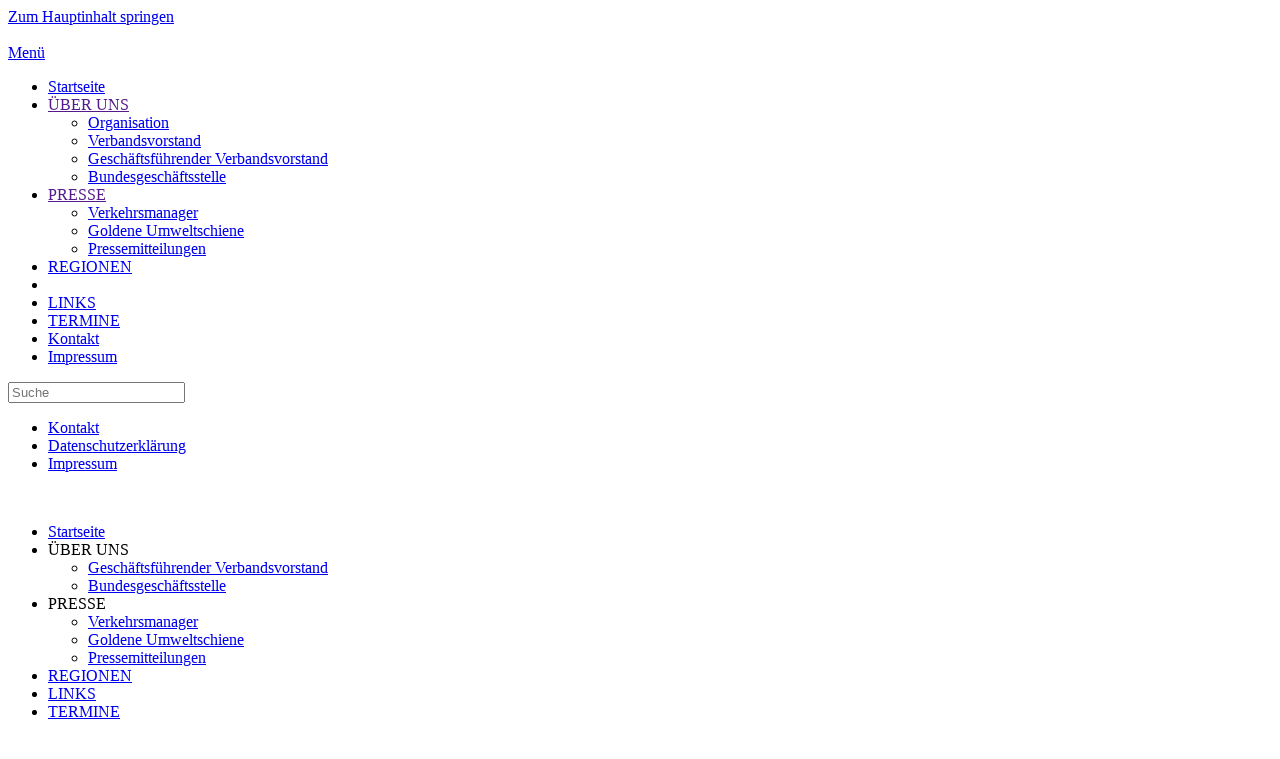

--- FILE ---
content_type: text/html; charset=utf-8
request_url: https://bfbahnen.de/termine/369-hamburg/2023-06-03-07-30.html
body_size: 7729
content:
<!DOCTYPE html>
<html lang="de-de" dir="ltr">
    <head>
        <meta name="viewport" content="width=device-width, initial-scale=1">
        <link rel="icon" href="/templates/yootheme/packages/theme-joomla/assets/images/favicon.png" sizes="any">
                <link rel="apple-touch-icon" href="/templates/yootheme/packages/theme-joomla/assets/images/apple-touch-icon.png">
        <meta charset="utf-8">
	<meta name="description" content="Feste Fehmarnbeltquerung, FBQ Gerade für uns Eisenbahner:innen ist das ein spannendes Thema. Auch in Puttgarden gibt es schon etwas zu sehen. Die">
	<meta name="generator" content="Joomla! - Open Source Content Management">
	<title>BUNDESVERBAND FÜHRUNGSKRÄFTE DEUTSCHER BAHNEN E. V.  – Fehmarnbeltquerung</title>
	<link href="https://bfbahnen.de/component/search/?format=opensearch&amp;Itemid=411&amp;id=:369-hamburg&amp;date=2023-06-03-07-30" rel="search" title="Suchen BUNDESVERBAND FÜHRUNGSKRÄFTE DEUTSCHER BAHNEN E. V. " type="application/opensearchdescription+xml">
<link href="/media/vendor/joomla-custom-elements/css/joomla-alert.min.css?0.4.1" rel="stylesheet">
	<link href="/media/system/css/joomla-fontawesome.min.css?4.5.32" rel="preload" as="style" onload="this.onload=null;this.rel='stylesheet'">
	<link href="/templates/yootheme/css/theme.13.css?1764244023" rel="stylesheet">
	<link href="/media/com_icagenda/icicons/style.css?2a17e1" rel="stylesheet">
	<link href="/media/com_icagenda/css/icagenda.css?2a17e1" rel="stylesheet">
	<link href="/media/com_icagenda/css/icagenda-front.css?2a17e1" rel="stylesheet">
	<link href="/media/com_icagenda/leaflet/leaflet.css" rel="stylesheet">
	<link href="/components/com_icagenda/themes/packs/ic_rounded/css/ic_rounded_component.css" rel="stylesheet">
	<link href="/media/plg_system_jcepro/site/css/content.min.css?86aa0286b6232c4a5b58f892ce080277" rel="stylesheet">
	<style>
@media screen and (min-width:1201px){


}

@media screen and (min-width:769px) and (max-width:1200px){



.ic-info-box {
	text-align: center;
	width: auto;
}

.ic-info-box .ic-info-box-header {
	width: 86%;
}

.ic-info-box .ic-info-box-content {
	width: 64%;
}

.ic-info-box .ic-info-box-file {
	width: 100px;
}


.ic-filters-label {
	margin-bottom: 8px;
}
.ic-filters-label-title-2,
.ic-filters-label-title-3 {
	margin-bottom: -5px;
	height: 40px;
	line-height: 40px;
}
.ic-filters-btn-2 {
	height: 40px;
	line-height: 40px;
}
.ic-filters-controls {
	padding: 0;
}
.ic-search-submit,
.ic-search-reset {
	width: 50%;
}

}

@media screen and (min-width:481px) and (max-width:768px){



.ic-event-header {
	width: auto;
}
.ic-title-header {
	width: 98%;
	text-align: left;
}
.ic-title-cat {
	width: 98%;
	text-align: left;
}



.ic-event-title > .ic-features-container {
}

.ic-event-header > .ic-features-container {
	margin-right: 0;
	margin-top: 0;
}
.ic-features-container {
	clear: both;
	text-align: center;
}
.ic-feature-icon {
	float: none;
	display: inline-block;
}


.ic-filters-label {
	margin-bottom: 8px;
}
.ic-filters-label-title-2,
.ic-filters-label-title-3 {
	margin-bottom: -5px;
	height: 40px;
	line-height: 40px;
}
.ic-filters-btn-2 {
	height: 40px;
	line-height: 40px;
}
.ic-filters-controls {
	padding: 0;
}
.ic-search-submit,
.ic-search-reset {
	width: 50%;
}

}

@media screen and (max-width:480px){



.ic-event{
	margin: 20px 0;
}
.ic-box-date {
	width: auto;
	float: none;
}
.ic-content {
	width: auto;
	float:none;
}


.ic-event-header {
	width: auto;
}
.ic-title-header {
	width: 98%;
	text-align: center;
}
.ic-title-cat {
	width: 98%;
	text-align: center;
}


.ic-share {
	display:none;
}



.ic-event-title > .ic-features-container {
}

.ic-event-header > .ic-features-container {
	margin-right: 0;
	margin-top: 0;
}
.ic-features-container {
	clear: both;
	text-align: center;
}
.ic-feature-icon {
	float: none;
	display: inline-block;
}


.ic-info-box .ic-info-box-file {
	width: auto;
	float: none;
}
.ic-divCell {
	float: left;
}


.icagenda_form input,
.icagenda_form input[type="file"],
.icagenda_form .input-large,
.icagenda_form .input-xlarge,
.icagenda_form .input-xxlarge,
.icagenda_form .select-large,
.icagenda_form .select-xlarge,
.icagenda_form .select-xxlarge {
	width: 90%;
}
.icagenda_form .input-small {
	width: 90px;
}
.icagenda_form .select-small {
	width: 114px;
}
.icagenda_form .ic-date-input {
	width: auto;
}
.ic-captcha-label {
	display: none;
}


.ic-filters-label {
	margin-bottom: 8px;
}
.ic-filters-label-title-2,
.ic-filters-label-title-3 {
	margin-bottom: -5px;
	height: 40px;
	line-height: 40px;
}
.ic-filters-btn-2 {
	height: 40px;
	line-height: 40px;
}
.ic-filters-controls {
	padding: 0;
}
.ic-search-submit,
.ic-search-reset {
	width: 100%;
}
.ic-button-more > .ic-row1 {
	height: 40px;
}

}
</style>
<script type="application/json" class="joomla-script-options new">{"joomla.jtext":{"ERROR":"Fehler","MESSAGE":"Nachricht","NOTICE":"Hinweis","WARNING":"Warnung","JCLOSE":"Schließen","JOK":"OK","JOPEN":"Öffnen"},"system.paths":{"root":"","rootFull":"https:\/\/bfbahnen.de\/","base":"","baseFull":"https:\/\/bfbahnen.de\/"},"csrf.token":"2e8175d90f665c15294a1581bb611866"}</script>
	<script src="/media/system/js/core.min.js?a3d8f8"></script>
	<script src="/media/vendor/webcomponentsjs/js/webcomponents-bundle.min.js?2.8.0" nomodule defer></script>
	<script src="/media/vendor/bootstrap/js/alert.min.js?5.3.8" type="module"></script>
	<script src="/media/vendor/bootstrap/js/button.min.js?5.3.8" type="module"></script>
	<script src="/media/vendor/bootstrap/js/carousel.min.js?5.3.8" type="module"></script>
	<script src="/media/vendor/bootstrap/js/collapse.min.js?5.3.8" type="module"></script>
	<script src="/media/vendor/bootstrap/js/dropdown.min.js?5.3.8" type="module"></script>
	<script src="/media/vendor/bootstrap/js/modal.min.js?5.3.8" type="module"></script>
	<script src="/media/vendor/bootstrap/js/offcanvas.min.js?5.3.8" type="module"></script>
	<script src="/media/vendor/bootstrap/js/popover.min.js?5.3.8" type="module"></script>
	<script src="/media/vendor/bootstrap/js/scrollspy.min.js?5.3.8" type="module"></script>
	<script src="/media/vendor/bootstrap/js/tab.min.js?5.3.8" type="module"></script>
	<script src="/media/vendor/bootstrap/js/toast.min.js?5.3.8" type="module"></script>
	<script src="/media/system/js/joomla-hidden-mail.min.js?80d9c7" type="module"></script>
	<script src="/media/system/js/messages.min.js?9a4811" type="module"></script>
	<script src="/templates/yootheme/packages/theme-cookie/app/cookie.min.js?4.5.32" defer></script>
	<script src="/templates/yootheme/vendor/assets/uikit/dist/js/uikit.min.js?4.5.32"></script>
	<script src="/templates/yootheme/vendor/assets/uikit/dist/js/uikit-icons-fjord.min.js?4.5.32"></script>
	<script src="/templates/yootheme/js/theme.js?4.5.32"></script>
	<script src="/media/com_icagenda/leaflet/leaflet.js"></script>
	<script>window.yootheme ||= {}; var $theme = yootheme.theme = {"cookie":{"mode":"consent","template":"<div class=\"tm-cookie-banner uk-section uk-section-xsmall uk-section-primary uk-position-bottom uk-position-fixed\">\n        <div class=\"uk-container uk-container-expand uk-text-center\">\n\n            <p>Cookies erleichtern die Bereitstellung unserer Dienste. Mit der Nutzung unserer Dienste erkl\u00e4ren Sie sich damit einverstanden, dass wir Cookies verwenden. <a class=\"cc_more_info\" href=\"index.php?option=com_content&amp;view=article&amp;id=68:datenschutzerklaerung&amp;catid=2:uncategorised\" target=\"_self\" data-cc-if=\"options.link\">Weitere Informationen<\/a><\/p>\n                            <button type=\"button\" class=\"js-accept uk-button uk-button-default uk-margin-small-left\" data-uk-toggle=\"target: !.uk-section; animation: true\">Ok<\/button>\n            \n                        <button type=\"button\" class=\"js-reject uk-button uk-button-default uk-margin-small-left\" data-uk-toggle=\"target: !.uk-section; animation: true\">Nein, Danke<\/button>\n            \n        <\/div>\n    <\/div>","position":"bottom"},"i18n":{"close":{"label":"Schlie\u00dfen"},"totop":{"label":"Zur\u00fcck nach oben"},"marker":{"label":"\u00d6ffnen"},"navbarToggleIcon":{"label":"Men\u00fc \u00f6ffnen"},"paginationPrevious":{"label":"Vorherige Seite"},"paginationNext":{"label":"N\u00e4chste Seite"},"searchIcon":{"toggle":"Suche \u00f6ffnen","submit":"Suche ausf\u00fchren"},"slider":{"next":"N\u00e4chste Folie","previous":"Vorherige Folie","slideX":"Folie %s","slideLabel":"%s von %s"},"slideshow":{"next":"N\u00e4chste Folie","previous":"Vorherige Folie","slideX":"Folie %s","slideLabel":"%s von %s"},"lightboxPanel":{"next":"N\u00e4chste Folie","previous":"Vorherige Folie","slideLabel":"%s von %s","close":"Schlie\u00dfen"}}};</script>
	<script>document.addEventListener("DOMContentLoaded", function() {var mapid = document.getElementById("ic-map-369");if (mapid !== null) { var lat = "", lng = "", map = L.map("ic-map-369").setView([lat, lng], 16);L.tileLayer("https://{s}.tile.openstreetmap.org/{z}/{x}/{y}.png", {attribution: "&copy; <a href=\"https://www.openstreetmap.org/copyright\">OpenStreetMap</a> contributors"}).addTo(map);L.marker([lat, lng]).addTo(map)}});</script>
	<meta property="og:title" content="Fehmarnbeltquerung" />
	<meta property="og:type" content="website" />
	<meta property="og:url" content="https://bfbahnen.de/termine/369-hamburg/2023-06-03-07-30.html" />
	<meta property="og:description" content="Feste Fehmarnbeltquerung, FBQ Gerade für uns Eisenbahner:innen ist das ein spannendes Thema. Auch in Puttgarden gibt es schon etwas zu sehen. Die" />
	<meta property="og:site_name" content="BUNDESVERBAND FÜHRUNGSKRÄFTE DEUTSCHER BAHNEN E. V. " />

    </head>
    <body class="">

        <div class="uk-hidden-visually uk-notification uk-notification-top-left uk-width-auto">
            <div class="uk-notification-message">
                <a href="#tm-main" class="uk-link-reset">Zum Hauptinhalt springen</a>
            </div>
        </div>

                <div class="tm-page-container uk-clearfix">

                        <div data-src="/images/Grafik/blue_BG.png" data-sources="[{&quot;type&quot;:&quot;image\/webp&quot;,&quot;srcset&quot;:&quot;\/templates\/yootheme\/cache\/f7\/blue_BG-f7ca0826.webp 1980w&quot;,&quot;sizes&quot;:&quot;(max-aspect-ratio: 1980\/1200) 165vh&quot;}]" loading="eager" uk-img class="uk-background-norepeat uk-background-cover uk-background-top-center uk-position-cover uk-position-fixed"></div>
            
            
        
        
        <div class="tm-page uk-margin-auto tm-page-margin-top tm-page-margin-bottom">

                        


<header class="tm-header-mobile uk-hidden@m">


    
        <div class="uk-navbar-container">

            <div class="uk-container uk-container-expand">
                <nav class="uk-navbar" uk-navbar="{&quot;align&quot;:&quot;left&quot;,&quot;container&quot;:&quot;.tm-header-mobile&quot;,&quot;boundary&quot;:&quot;.tm-header-mobile .uk-navbar-container&quot;}">

                                        <div class="uk-navbar-left ">

                                                    <a href="https://bfbahnen.de/" aria-label="Zurück zur Startseite" class="uk-logo uk-navbar-item">
    <picture>
<source type="image/webp" srcset="/templates/yootheme/cache/9e/BF_logo-mobil-9eb29ad8.webp 300w" sizes="(min-width: 300px) 300px">
<img alt loading="eager" src="/templates/yootheme/cache/80/BF_logo-mobil-80c107f3.png" width="300" height="80">
</picture></a>
                        
                        
                        
                    </div>
                    
                    
                                        <div class="uk-navbar-right">

                                                    
                        
                                                    <a uk-toggle href="#tm-dialog-mobile" class="uk-navbar-toggle uk-navbar-toggle-animate">

                <span class="uk-margin-small-right uk-text-middle">Menü</span>
        
        <div uk-navbar-toggle-icon></div>

        
    </a>
                        
                    </div>
                    
                </nav>
            </div>

        </div>

    



    
    
        <div id="tm-dialog-mobile" class="uk-dropbar uk-dropbar-top" uk-drop="{&quot;clsDrop&quot;:&quot;uk-dropbar&quot;,&quot;flip&quot;:&quot;false&quot;,&quot;container&quot;:&quot;.tm-header-mobile&quot;,&quot;target-y&quot;:&quot;.tm-header-mobile .uk-navbar-container&quot;,&quot;mode&quot;:&quot;click&quot;,&quot;target-x&quot;:&quot;.tm-header-mobile .uk-navbar-container&quot;,&quot;stretch&quot;:true,&quot;pos&quot;:&quot;bottom-left&quot;,&quot;bgScroll&quot;:&quot;false&quot;,&quot;animation&quot;:&quot;reveal-top&quot;,&quot;animateOut&quot;:true,&quot;duration&quot;:300,&quot;toggle&quot;:&quot;false&quot;}">

        <div class="tm-height-min-1-1 uk-flex uk-flex-column">

            
                        <div class="uk-margin-auto-bottom">
                
<div class="uk-grid uk-child-width-1-1" uk-grid>    <div>
<div class="uk-panel" id="module-menu-dialog-mobile">

    
    
<ul class="uk-nav uk-nav-default uk-nav-accordion" uk-nav="targets: &gt; .js-accordion">
    
	<li class="item-634"><a href="/startseite-2.html">Startseite</a></li>
	<li class="item-635 js-accordion uk-parent"><a href>ÜBER UNS <span uk-nav-parent-icon></span></a>
	<ul class="uk-nav-sub">

		<li class="item-636"><a href="/ueber-uns-2/organisation.html">Organisation</a></li>
		<li class="item-637"><a href="/ueber-uns-2/verbandsvorstand.html">Verbandsvorstand</a></li>
		<li class="item-638"><a href="/ueber-uns-2/geschaeftsfuehrender-verbandsvorstand.html">Geschäftsführender Verbandsvorstand</a></li>
		<li class="item-639"><a href="/ueber-uns-2/bundesgeschaeftsstelle.html">Bundesgeschäftsstelle</a></li></ul></li>
	<li class="item-640 js-accordion uk-parent"><a href>PRESSE <span uk-nav-parent-icon></span></a>
	<ul class="uk-nav-sub">

		<li class="item-641"><a href="/presse-2/verkehrsmanager.html">Verkehrsmanager</a></li>
		<li class="item-642"><a href="/presse-2/goldene-umweltschiene.html">Goldene Umweltschiene</a></li>
		<li class="item-643"><a href="/presse-2/pressemitteilungen.html">Pressemitteilungen</a></li></ul></li>
	<li class="item-644"><a href="/regionen-2.html">REGIONEN</a></li>
	<li class="item-645 uk-nav-divider"></li>
	<li class="item-647"><a href="/links-2.html">LINKS</a></li>
	<li class="item-648"><a href="/termine-2.html">TERMINE</a></li>
	<li class="item-650"><a href="/?Itemid=650">Kontakt</a></li>
	<li class="item-651"><a href="/impressum-2.html">Impressum</a></li></ul>

</div>
</div>    <div>
<div class="uk-panel" id="module-tm-4">

    
    

    <form id="search-tm-4" action="/termine/369-hamburg/2023-06-03-07-30.html" method="post" role="search" class="uk-search uk-search-default uk-width-1-1"><span uk-search-icon></span><input name="searchword" placeholder="Suche" minlength="3" aria-label="Suche" type="search" class="uk-search-input"><input type="hidden" name="task" value="search"><input type="hidden" name="option" value="com_search"><input type="hidden" name="Itemid" value="411"></form>
    

</div>
</div></div>
            </div>
            
            
        </div>

    </div>
    

</header>


<div class="tm-toolbar tm-toolbar-default uk-visible@m">
    <div class="uk-container uk-flex uk-flex-middle">

                <div>
            <div class="uk-grid-medium uk-child-width-auto uk-flex-middle" uk-grid="margin: uk-margin-small-top">

                                <div>
<div class="uk-panel" id="module-88">

    
    
<ul class="uk-subnav" uk-dropnav="{&quot;boundary&quot;:&quot;false&quot;,&quot;container&quot;:&quot;body&quot;}">
    
	<li class="item-112"><a href="/kontakt.html">Kontakt</a></li>
	<li class="item-779"><a href="/datenschutzerklaerung.html">Datenschutzerklärung</a></li>
	<li class="item-111"><a href="/impressum.html">Impressum</a></li></ul>

</div>
</div>
                
                
            </div>
        </div>
        
        
    </div>
</div>

<header class="tm-header uk-visible@m">




        <div class="tm-headerbar-default tm-headerbar tm-headerbar-top">
        <div class="uk-container uk-container-large">

                            <div class="uk-flex uk-flex-center"><div><a href="https://bfbahnen.de/" aria-label="Zurück zur Startseite" class="uk-logo">
    <picture>
<source type="image/webp" srcset="/templates/yootheme/cache/20/BF_logo-209b80cd.webp 768w, /templates/yootheme/cache/46/BF_logo-4697f556.webp 948w, /templates/yootheme/cache/c1/BF_logo-c1313e15.webp 949w, /templates/yootheme/cache/8d/BF_logo-8da424c5.webp 950w" sizes="(min-width: 950px) 950px">
<img alt loading="eager" src="/templates/yootheme/cache/cc/BF_logo-cc566e83.png" width="950" height="100">
</picture></a></div></div>
            
            
        </div>
    </div>
    
    
                <div uk-sticky media="@m" cls-active="uk-navbar-sticky" sel-target=".uk-navbar-container">
        
            <div class="uk-navbar-container">

                <div class="uk-container uk-container-large">
                    <nav class="uk-navbar" uk-navbar="{&quot;align&quot;:&quot;left&quot;,&quot;container&quot;:&quot;.tm-header &gt; [uk-sticky]&quot;,&quot;boundary&quot;:&quot;.tm-header .uk-navbar-container&quot;}">

                        
                        <div class="uk-navbar-center">

                                                            
<ul class="uk-navbar-nav">
    
	<li class="item-101"><a href="/">Startseite</a></li>
	<li class="item-107 uk-parent"><a role="button">ÜBER UNS</a>
	<div class="uk-drop uk-navbar-dropdown" mode="hover" pos="bottom-left"><div><ul class="uk-nav uk-navbar-dropdown-nav">

		<li class="item-116"><a href="/ueber-uns/geschäftsführender-verbandsvorstand.html">Geschäftsführender Verbandsvorstand</a></li>
		<li class="item-135"><a href="/ueber-uns/bundesgeschaeftsstelle.html">Bundesgeschäftsstelle</a></li></ul></div></div></li>
	<li class="item-108 uk-parent"><a role="button">PRESSE</a>
	<div class="uk-drop uk-navbar-dropdown" mode="hover" pos="bottom-left"><div><ul class="uk-nav uk-navbar-dropdown-nav">

		<li class="item-955"><a href="/presse/verkehrsmanager-neu.html">Verkehrsmanager</a></li>
		<li class="item-119"><a href="/presse/goldene-umweltschiene.html">Goldene Umweltschiene</a></li>
		<li class="item-118"><a href="/presse/pressemitteilungen.html">Pressemitteilungen</a></li></ul></div></div></li>
	<li class="item-109"><a href="/regionen.html">REGIONEN</a></li>
	<li class="item-132"><a href="/links.html">LINKS</a></li>
	<li class="item-411 uk-active"><a href="/termine.html">TERMINE</a></li></ul>

<div class="uk-navbar-item" id="module-tm-3">

    
    

    <form id="search-tm-3" action="/termine/369-hamburg/2023-06-03-07-30.html" method="post" role="search" class="uk-search uk-search-navbar"><span uk-search-icon></span><input name="searchword" placeholder="Suche" minlength="3" aria-label="Suche" type="search" class="uk-search-input"><input type="hidden" name="task" value="search"><input type="hidden" name="option" value="com_search"><input type="hidden" name="Itemid" value="411"></form>
    

</div>

                            
                        </div>

                        
                    </nav>
                </div>

            </div>

                </div>
        
    
    






</header>

            
            

            <main id="tm-main"  class="tm-main uk-section uk-section-default" uk-height-viewport="expand: true">

                                <div class="uk-container">

                    
                            
                
                <div id="system-message-container" aria-live="polite"></div>

                <!-- iCagenda PRO 3.9.14 -->
<div id="icagenda" class="ic-event-view">

		
<div class="ic-top-buttons">


		
		<div class="ic-manager-toolbar">
			</div>

	<div class="ic-buttons">

						<div class="ic-icon">
			<a tabindex="0" class="btn btn-sm btn-secondary" href="/termine/369-hamburg/2023-06-03-07-30.html?tmpl=component&amp;print=1" onclick="window.open(this.href,'win2','status=no,toolbar=no,scrollbars=yes,titlebar=no,menubar=no,resizable=yes,width=640,height=480,directories=no,location=no'); return false;" rel="nofollow">
<span class="iCicon iCicon-print"></span>&#160;Drucken
</a>		</div>
		
						<div class="ic-icon">
					</div>
		
	</div>


</div>

	<!-- ic_rounded -->
		
		
		
<!-- Event details -->


		<div class="event-header ic-event-header ic-clearfix">

				<div class="title-header ic-title-header ic-float-left">
			<h1>
				Fehmarnbeltquerung			</h1>
		</div>

				
				<div class="title-cat ic-title-cat ic-float-right ic-details-cat" style="color:#bdbdbd;">
			Hamburg		</div>

	</div>

		<div class="ic-clearfix">

				<div class="ic-event-addthis ic-float-left">
					</div>

				<div class="ic-event-registration ic-float-right">
					</div>

	</div>

		<div class="icinfo ic-info ic-clearfix">

				
				<div class="details ic-details">

						<div class="ic-event-date">
				<span class="iCicon iCicon-calendar" arial-label="Datum"></span>&nbsp; <span class="ic-single-next">Samstag,&nbsp;3.&nbsp;Juni&nbsp;2023</span> <span class="ic-single-starttime">07:30</span>			</div>

						<p>

								
								
													<span class="iCicon iCicon-location" arial-label="Stadt"></span> Burg auf Fehmarn, Ddeutschland				
			</p>

		</div>

		
						<div id="ic-detail-desc" class="ic-detail-desc">
			<div class="ic-short-description">
							</div>
			<div class="ic-full-description">
				<div><strong>Feste Fehmarnbeltquerung, FBQ</strong></div>
<div>Gerade für uns Eisenbahner:innen ist das ein spannendes Thema. Auch in Puttgarden gibt es schon etwas zu sehen.</div>
<div>Die Rückhaltedämme rund um das Tunnelportal sind errichtet. Die deutsche Tunneleinfahrt entsteht in</div>
<div>der bereits abgedichteten und weitgehend trockengelegten Baugrube. Der Arbeitshafen ist im Bau und</div>
<div>soll im Jahr 2023 in Betrieb gehen und die Baustelle an Land mit Material versorgen.</div>
<div>Das wollen wir natürlich sehen. Daher soll uns der Bus am <strong>Samstag, 3. Juni 2023 nach Burg</strong> fahren.</div>
<div>Dort werden wir das Info-Center der Femern AS und auch die Baustelle besuchen. Die freundlichen Mitarbeitenden aus dem Info-Center werden uns einen interessanten Einblick geben.</div>
<div>Anschließend werden wir voraussichtlich In Burg Mittag essen gehen.</div>
<div>&nbsp;</div>
<p><br /><br /></p>			</div>
		
		
			<p>&nbsp;</p>

									<div class="ic-info-box">

								<div class="ic-info-box-header">
					<label>Information</label>
				</div>

								<div class="ic-info-box-content ic-divTable ic-align-left ic-clearfix">

										
										
										
															<div class="ic-divRow ic-info-phone">
						<div class="ic-divCell ic-label">Telefon</div>
						<div class="ic-divCell ic-value"><a href="tel:0176 53761537">0176 53761537</a></div>
					</div>
					
															<div class="ic-divRow ic-info-email">
						<div class="ic-divCell ic-label">E-Mail</div>
						<div class="ic-divCell ic-value"><joomla-hidden-mail  is-link="1" is-email="1" first="c2FiaW5lLmJydW5raG9yc3Q=" last="ZGV1dHNjaGViYWhuLmNvbQ==" text="c2FiaW5lLmJydW5raG9yc3RAZGV1dHNjaGViYWhuLmNvbQ==" base="" >Diese E-Mail-Adresse ist vor Spambots geschützt! Zur Anzeige muss JavaScript eingeschaltet sein.</joomla-hidden-mail></div>
					</div>
					
										
										
														</div>

			</div>			
		</div>
		
	</div>

		
			<p>&nbsp;</p>
	<div id="detail-date-list" class="ic-clearfix">
		<h3 class="alldates">Alle Daten</h3><br />
		<div class="datesList">
						<ul class="alldates"><li class="alldates">Samstag,&nbsp;3.&nbsp;Juni&nbsp;2023 <span class="evttime">07:30</span></li></ul>		</div>
	</div>
	
		
		</div>

                
                        
                </div>
                
            </main>

            

                        <footer>
                <!-- Builder #footer -->
<div class="uk-section-primary uk-section uk-section-xsmall" uk-scrollspy="target: [uk-scrollspy-class]; cls: uk-animation-scale-up; delay: false;">
    
        
        
        
            
                                <div class="uk-container uk-container-large">                
                    <div class="uk-grid tm-grid-expand uk-grid-margin" uk-grid>
<div class="uk-width-3-4@m">
    
        
            
            
            
                
                    <div class="uk-panel uk-text-small uk-margin" uk-scrollspy-class><p style="text-align: right;"><span style="font-size: 12pt;">BERUFSVERBAND FÜHRUNGSKRÄFTE DEUTSCHER BAHNEN E. V. (BFBahnen) ©2025 DRmedien</span></p></div>
                
            
        
    
</div>
<div class="uk-width-1-4@m">
    
        
            
            
            
                
                    
<div class="uk-margin uk-text-right" uk-scrollspy-class><a href="#" title="nach Oben" uk-totop uk-scroll></a></div>
                
            
        
    
</div></div>
                                </div>                
            
        
    
</div>            </footer>
            
        </div>

                </div>
        
        

    </body>
</html>
